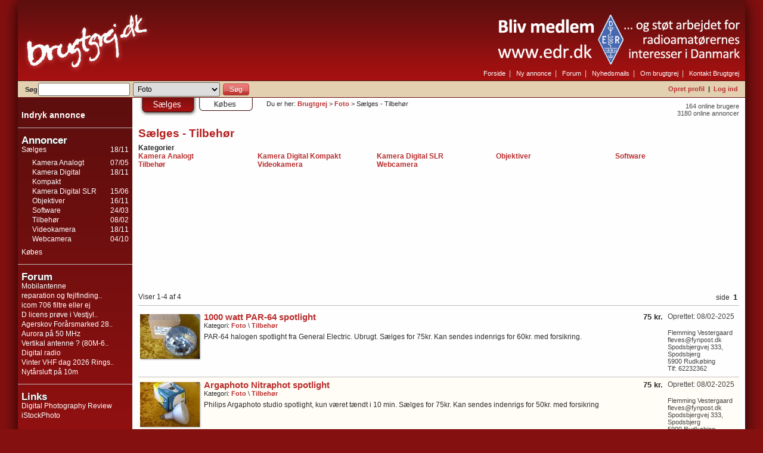

--- FILE ---
content_type: text/html
request_url: https://foto.brugtgrej.dk/itemlist.php?type=1&cat=46
body_size: 4449
content:
<!DOCTYPE html>
<html lang="da">
<head>
<title>Brugtgrej - Sælges - Tilbehør</title>
<meta http-equiv="Content-Type" content="text/html; charset=UTF-8">
<meta name="description" content="Stort brugtmarked for hobbyelskere. Gratis oprettelse af annoncer.">
<meta name="keywords" content="brugt,marked,grej,k&oslash;b,salg,køb,musik,musiker,amatørradio,radio,ham,foto,fotograf,modelhobby,jagt,fiskeri,hifi,antikviteter">
<meta name="Robots" content="ALL">
<meta name="Revisit-after" content="1">
<meta name="Author" content="Brugtgrej">
<meta name="verify-v1" content="4ocKdmd/Lk/yR38vToKD5fi5EZq0B+Myy5l61Rrekf0=">
<link rel="icon" href="//www.brugtgrej.dk/favicon.ico">
<link rel="apple-touch-icon" href="//www.brugtgrej.dk/apple-touch-icon-iphone.png">
<link rel="apple-touch-icon" sizes="72x72" href="//www.brugtgrej.dk/apple-touch-icon-ipad.png">
<link rel="apple-touch-icon" sizes="114x114" href="//www.brugtgrej.dk/apple-touch-icon-iphone4.png">
<link rel="apple-touch-icon" sizes="144x144" href="//www.brugtgrej.dk/apple-touch-icon-ipad3.png">
<link rel="alternate" type="application/rss+xml" title="Brugtgrej Sælges" href="//www.brugtgrej.dk/rssfeed.php?type=1">
<link rel="alternate" type="application/rss+xml" title="Brugtgrej Købes" href="//www.brugtgrej.dk/rssfeed.php?type=2">
<link rel="stylesheet" href="//www.brugtgrej.dk/default.css?16" type="text/css">
<script src="//www.brugtgrej.dk/lib/jquery.min.js"></script>
<script src="//www.brugtgrej.dk/default.js?3"></script>

	<script src="lib/fab.js"></script>
	<script>
		function adBlockDetected() {
		  $.ajax( "addblockertruefalse.php?m=1" )
		    .always(function() {
//		      alert( "complete" );
				console.log('addblocker detected SIGNAL');
		    });
			
			console.log('addblocker detected');
			//var modal = document.getElementById('myModal');
			//modal.style.display = "block";
			//$('#myModal').show();
		}
		function adBlockNotDetected() {
		  $.ajax( "addblockertruefalse.php?m=0" )
		    .always(function() {
//		      alert( "complete" );
				console.log('addblocker NOT detected SIGNAL');
		    });
						
			console.log('addblocker NOT detected');
		}
		
		if(typeof fuckAdBlock === 'undefined') {
			adBlockDetected();
		} else {
			fuckAdBlock.setOption({ debug: true });
			fuckAdBlock.onDetected(adBlockDetected).onNotDetected(adBlockNotDetected);
		}
	</script>
<script async='async' src='https://www.googletagservices.com/tag/js/gpt.js'></script>
<script>
  var googletag = googletag || {};
  googletag.cmd = googletag.cmd || [];
</script>

<script>
 /* googletag.cmd.push(function() {
    googletag.defineSlot('/32361281/DFP_BEHRENTZ_BRUGTGREJ_160X600_1', [160, 600], 'div-gpt-ad-1519803756713-0').addService(googletag.pubads());
    googletag.defineSlot('/32361281/DFP_BEHRENTZ_BRUGTGREJ_160X600_2', [160, 600], 'div-gpt-ad-1519803756713-1').addService(googletag.pubads());
    googletag.defineSlot('/32361281/DFP_BEHRENTZ_BRUGTGREJ_300X250_1', [300, 250], 'div-gpt-ad-1519803756713-2').addService(googletag.pubads());
    googletag.defineSlot('/32361281/DFP_BEHRENTZ_BRUGTGREJ_930X180_1', [930, 180], 'div-gpt-ad-1519803756713-3').addService(googletag.pubads());
    googletag.defineSlot('/32361281/DFP_BEHRENTZ_BRUGTGREJ_930X180_2', [930, 180], 'div-gpt-ad-1519803756713-4').addService(googletag.pubads());
    googletag.pubads().enableSingleRequest();
    googletag.pubads().collapseEmptyDivs();
    googletag.enableServices();
  });*/
	 
	 googletag.cmd.push(function() {
	    googletag.defineSlot('/5706918/bm_brugtgrej.dk_lb1', [930, 180], 'div-gpt-ad-1541519742902-0').setTargeting('entry', ['first']).addService(googletag.pubads());
	    googletag.defineSlot('/5706918/bm_brugtgrej.dk_lb2', [930, 180], 'div-gpt-ad-1541519819565-0').setTargeting('entry', ['first']).addService(googletag.pubads());
	    googletag.defineSlot('/5706918/bm_brugtgrej.dk_sky1', [160, 600], 'div-gpt-ad-1541519920103-0').setTargeting('entry', ['first']).addService(googletag.pubads());
	    googletag.pubads().enableSingleRequest();
	    googletag.enableServices();
	  });
</script></head>
<body>
<style>
	@media only screen and (min-width: 730px) {
		#topbanner {
			position:absolute;
			right:-20px;
			top:-100px;
			max-height:100px;	
			cursor: pointer;
		}
	}	
	@media only screen and (max-width: 730px) {
		#topbanner {
			display:none;
		}
	}	
	
</style>
<div id="layout_container">
  <div id="layout_title">
    <a href="//www.brugtgrej.dk/"><img src="/img/bgtitle.png" width="229" height="135" alt="Brugtgrej.dk"></a>
    <div id="layout_topmenu">
		<a href="//ham.brugtgrej.dk/links_go.php?obj=4" target="_blank"><img id="topbanner" src="/topbanner.png" /></a>
      <a href="//www.brugtgrej.dk">Forside</a>&nbsp;&nbsp;|&nbsp;&nbsp;
      <a href="//www.brugtgrej.dk/myitems.php?mode=add&amp;topcat=38">Ny annonce</a>&nbsp;&nbsp;|&nbsp;&nbsp;
      <a href="/forum.php?mode=overview">Forum</a>&nbsp;&nbsp;|&nbsp;&nbsp;
      <a href="//www.brugtgrej.dk/newsmail.php?mode=overview">Nyhedsmails</a>&nbsp;&nbsp;|&nbsp;&nbsp; 
    <!--  <a href="//www.brugtgrej.dk/stot_brugtgrej.php">Om brugtgrej</a>&nbsp;&nbsp;|&nbsp;&nbsp; -->
		<a href="//www.brugtgrej.dk/pages.php?obj=4">Om brugtgrej</a>&nbsp;&nbsp;|&nbsp;&nbsp;
      <a href="//www.brugtgrej.dk/contact.php">Kontakt Brugtgrej</a>
    </div>
  </div>
  <div id="layout_top_bar">
    <div id="layout_search">
<form action="/itemlist.php" method="get">
<input type="hidden" name="mode" value="search">
<input type="hidden" name="type" value="1">
S&oslash;g<input type="text" name="search" value="" class="top_search">
<select name="topcat" class="layout_search top_search_cat">
<option value="0">Hele brugtgrej</option>
<option value="30" >Amatørradio</option><option value="64" >Andre interesser</option><option value="133" >Antikviteter</option><option value="38" selected>Foto</option><option value="117" >Hi-Fi og video</option><option value="77" >Jagt og Fiskeri</option><option value="80" >Modelhobby</option><option value="31" >Musikinstrumenter</option><option value="102" >Samleobjekter</option></select>
<input type="submit" value="Søg" class="button searchbutton">
</form>
    </div>
    <div id="layout_user_menu">
<a href="//www.brugtgrej.dk/user_register.php">Opret profil</a>&nbsp;&nbsp;|&nbsp;&nbsp;<a href="//www.brugtgrej.dk/login.php?back=%2Fitemlist.php%3Ftype%3D1%26cat%3D46">Log ind</a>    </div>
  </div>
  <div id="layout_content_fr">
  <div id="layout_menu">
<br>
<div class="menublock"><a href="/myitems.php?mode=add&amp;topcat=38" class="indryk_annonce">Indryk annonce</a></div><hr>

    <div class="menublock">
      <div class="menu_title">Annoncer</div>
  <div class="menu_right">18/11</div><a href="javascript:ToggleMenu(1)">Sælges</a><br><div id="MenuItemType1" class="menublock submenu"><div class="menu_right">07/05</div><a href="/itemlist.php?type=1&amp;cat=62">Kamera Analogt</a><br><div class="menu_right">18/11</div><a href="/itemlist.php?type=1&amp;cat=39">Kamera Digital Kompakt</a><br><div class="menu_right">15/06</div><a href="/itemlist.php?type=1&amp;cat=63">Kamera Digital SLR</a><br><div class="menu_right">16/11</div><a href="/itemlist.php?type=1&amp;cat=40">Objektiver</a><br><div class="menu_right">24/03</div><a href="/itemlist.php?type=1&amp;cat=50">Software</a><br><div class="menu_right">08/02</div><a href="/itemlist.php?type=1&amp;cat=46">Tilbehør</a><br><div class="menu_right">18/11</div><a href="/itemlist.php?type=1&amp;cat=43">Videokamera</a><br><div class="menu_right">04/10</div><a href="/itemlist.php?type=1&amp;cat=44">Webcamera</a><br></div><div class="menu_right"></div><a href="javascript:ToggleMenu(2)">Købes</a><br><div id="MenuItemType2" class="menublock submenu" style="display: none;"></div></div><hr>
    <div class="menublock">
      <div class="menu_title">Forum</div>
  <a href="//ham.brugtgrej.dk/forum.php?mode=thread&amp;obj=103055">Mobilantenne</a><br><a href="//ham.brugtgrej.dk/forum.php?mode=thread&amp;obj=103051">reparation og fejlfinding..</a><br><a href="//ham.brugtgrej.dk/forum.php?mode=thread&amp;obj=103037">icom 706 filtre eller ej</a><br><a href="//www.brugtgrej.dk/forum.php?mode=thread&amp;obj=103043">D licens prøve i Vestjyl..</a><br><a href="//ham.brugtgrej.dk/forum.php?mode=thread&amp;obj=103014">Agerskov Forårsmarked 28..</a><br><a href="//ham.brugtgrej.dk/forum.php?mode=thread&amp;obj=103040">Aurora på 50 MHz</a><br><a href="//ham.brugtgrej.dk/forum.php?mode=thread&amp;obj=103015">Vertikal antenne ? (80M-6..</a><br><a href="//ham.brugtgrej.dk/forum.php?mode=thread&amp;obj=102933">Digital radio </a><br><a href="//ham.brugtgrej.dk/forum.php?mode=thread&amp;obj=103025">Vinter VHF dag 2026 Rings..</a><br><a href="//antikviteter.brugtgrej.dk/forum.php?mode=thread&amp;obj=102943">Nytårsluft på 10m</a><br></div><hr>
      <div class="menublock">
        <div class="menu_title">Links</div>
    <a href="/links_go.php?obj=25" target="_blank" title="http://www.dpreview.com">Digital Photography Review</a><br><a href="/links_go.php?obj=26" target="_blank" title="http://www.istockphoto.com/?refnum=brugtgrej">iStockPhoto</a><br></div>
      <div class="menublock"><a href="/links_list.php">Flere links...</a></div>
      <hr>
    <div class="menublock"><div class="menu_title">Sektioner</div><a href="//ham.brugtgrej.dk">Amatørradio</a><br><a href="//div.brugtgrej.dk">Andre interesser</a><br><a href="//antikviteter.brugtgrej.dk">Antikviteter</a><br><a href="//foto.brugtgrej.dk">Foto</a><br><a href="//hifi.brugtgrej.dk">Hi-Fi og video</a><br><a href="//jagtfiskeri.brugtgrej.dk">Jagt og Fiskeri</a><br><a href="//modelhobby.brugtgrej.dk">Modelhobby</a><br><a href="//musikere.brugtgrej.dk">Musikinstrumenter</a><br><a href="//samling.brugtgrej.dk">Samleobjekter</a><br></div><!-- testad -->
<hr><br><br><center><div class="ad_box"><!-- /5706918/bm_brugtgrej.dk_sky1 -->
<div id='div-gpt-ad-1541519920103-0' style='height:600px; width:160px;'>
<script>
googletag.cmd.push(function() { googletag.display('div-gpt-ad-1541519920103-0'); });
</script>
</div></div></center>
  </div>
  <div id="layout_content">
<div class="smalltalkfade onlineitems">
  164 online brugere<br>3180 online annoncer<br></div>
<div>
  <a href="/itemlist.php?type=1&amp;cat=46&amp;_OPENMENU=1"><img class="view_tab" src="//www.brugtgrej.dk/img/top_tab_type_1_active.gif" width="98" height="31" alt="Sælges"></a><a href="/itemlist.php?type=2&amp;cat=46&amp;_OPENMENU=2"><img class="view_tab" src="//www.brugtgrej.dk/img/top_tab_type_2.gif" width="98" height="31" alt="Købes"></a>  <div class="breadcrumbs">Du er her: <a href="http://www.brugtgrej.dk">Brugtgrej</a> &gt; <a href="/itemlist.php?cat=38&amp;type=1">Foto</a> &gt; Sælges - Tilbehør</div>

</div>

<br class="clear">
<h1>Sælges - Tilbehør</h1><div>
      <b>Kategorier</b><br>
      <div>
    <div class="itemlist_category"><a href="itemlist.php?cat=62&amp;type=1">Kamera Analogt</a></div><div class="itemlist_category"><a href="itemlist.php?cat=39&amp;type=1">Kamera Digital Kompakt</a></div><div class="itemlist_category"><a href="itemlist.php?cat=63&amp;type=1">Kamera Digital SLR</a></div><div class="itemlist_category"><a href="itemlist.php?cat=40&amp;type=1">Objektiver</a></div><div class="itemlist_category"><a href="itemlist.php?cat=50&amp;type=1">Software</a></div><div class="itemlist_category"><a href="itemlist.php?cat=46&amp;type=1">Tilbehør</a></div><div class="itemlist_category"><a href="itemlist.php?cat=43&amp;type=1">Videokamera</a></div><div class="itemlist_category"><a href="itemlist.php?cat=44&amp;type=1">Webcamera</a></div></div></div><br class="clear"><br><center><div class="ad_box"><!-- /5706918/bm_brugtgrej.dk_lb2 -->
<div id='div-gpt-ad-1541519819565-0' style='height:180px; width:930px;'>
<script>
googletag.cmd.push(function() { googletag.display('div-gpt-ad-1541519819565-0'); });
</script>
</div></div></center><br>
    <div class="paging">
      <div class="paging_left">Viser 1-4 af 4</div>
      <div class="paging_right">side &nbsp;<b>1</b>&nbsp;</div>
      <br class="clear">
    </div>
  
      <hr>
      <table class="itemsbox">
        <thead>
        <tr>
        <td class="itemsbox_img"></td>
        <td></td>
        </tr>
        </thead>
        <tbody>
    
<tr>
<td><a href="//foto.brugtgrej.dk/annonce/196863"><img src="/itemimg/0040t/00196863_1739055494.jpg" class="itemimage" alt=""></a></td>
<td>
  <div class="itemlistprice">75 kr.</div>
  <a href="//foto.brugtgrej.dk/annonce/196863" class="headlink">1000 watt PAR-64 spotlight</a>
  <div class="itemsbox_cat">Kategori: <a href="/itemlist.php?cat=38&amp;type=1">Foto</a> &#92; <a href="/itemlist.php?cat=46&amp;type=1">Tilbehør</a><br></div>
  PAR-64 halogen spotlight fra General Electric. Ubrugt. Sælges for 75kr. Kan sendes indenrigs for 60kr. med forsikring.&nbsp;
</td>
<td class="itemlistcontact">
  Oprettet: 08/02-2025
  <br><br>
  <div class="smalltalk">
  Flemming Vestergaard<br>fleves@fynpost.dk<br>Spodsbjergvej 333, Spodsbjerg<br>5900 Rudkøbing<br>Tlf: 62232362<br>
  </div>
</td>
</tr>
    
<tr class="itemsboxshift">
<td><a href="//foto.brugtgrej.dk/annonce/196862"><img src="/itemimg/0040t/00196862_1739055199.jpg" class="itemimage" alt=""></a></td>
<td>
  <div class="itemlistprice">75 kr.</div>
  <a href="//foto.brugtgrej.dk/annonce/196862" class="headlink">Argaphoto Nitraphot spotlight</a>
  <div class="itemsbox_cat">Kategori: <a href="/itemlist.php?cat=38&amp;type=1">Foto</a> &#92; <a href="/itemlist.php?cat=46&amp;type=1">Tilbehør</a><br></div>
  Philips Argaphoto  studio spotlight, kun været tændt i 10 min. Sælges for 75kr. Kan sendes indenrigs for 50kr. med forsikring&nbsp;
</td>
<td class="itemlistcontact">
  Oprettet: 08/02-2025
  <br><br>
  <div class="smalltalk">
  Flemming Vestergaard<br>fleves@fynpost.dk<br>Spodsbjergvej 333, Spodsbjerg<br>5900 Rudkøbing<br>Tlf: 62232362<br>
  </div>
</td>
</tr>
    
<tr>
<td><a href="//foto.brugtgrej.dk/annonce/189879"><img src="/itemimg/0038t/00189879_1694871238.jpg" class="itemimage" alt=""></a></td>
<td>
  <div class="itemlistprice">175 kr.</div>
  <a href="//foto.brugtgrej.dk/annonce/189879" class="headlink">ZEISS IKON belysningsmåler</a>
  <div class="itemsbox_cat">Kategori: <a href="/itemlist.php?cat=38&amp;type=1">Foto</a> &#92; <a href="/itemlist.php?cat=46&amp;type=1">Tilbehør</a><br></div>
  Zeiss Ikon Ikophot belysningsmåler. Den er i fin  æske, har aldrig været brugt.
Nok kun for samler.&nbsp;
</td>
<td class="itemlistcontact">
  Oprettet: 16/09-2023
  <br><br>
  <div class="smalltalk">
  Knud E. Andreasen<br>Irisvej 3, Alslev<br>6800 Varde<br>Danmark<br>Tlf: 50189898<br>Mob: 50189898<br>
  </div>
</td>
</tr>
    
<tr class="itemsboxshift">
<td><a href="//foto.brugtgrej.dk/annonce/116305"><img src="/itemimg/0024t/00116305_1416818940.jpg" class="itemimage" alt=""></a></td>
<td>
  <div class="itemlistprice">900 kr.</div>
  <a href="//foto.brugtgrej.dk/annonce/116305" class="headlink">FOTO / VIDEO LYS  NY PRIS</a>
  <div class="itemsbox_cat">Kategori: <a href="/itemlist.php?cat=38&amp;type=1">Foto</a> &#92; <a href="/itemlist.php?cat=46&amp;type=1">Tilbehør</a><br></div>
  Som nyt Osram 2 lyskanoner 1000 W  med støjsvageblæsere og stativer og paraplyer samt 5 nye  ekstrapærer ( pris 250 stk ) 7 stk. 250W fotopærer heraf 5 med indb. reflektor mest ubrugt samt div. tilbehør i kuffert.
HBO 850 kr. lidt brugt af amatør...&nbsp;
</td>
<td class="itemlistcontact">
  Oprettet: 24/11-2014
  <br><br>
  <div class="smalltalk">
  Erik Falk Jershauge<br>OZ3VA<br>Ådalsvej    289<br>5250 Odense SV<br>Mob: 40161689<br>
  </div>
</td>
</tr>
    </tbody></table>
    <div class="paging">
      <div class="paging_left">Viser 1-4 af 4</div>
      <div class="paging_right">side &nbsp;<b>1</b>&nbsp;</div>
      <br class="clear">
    </div>
  <br><center><div class="ad_box"><!-- itemlist vertical -->
<!-- /32361281/DFP_BEHRENTZ_BRUGTGREJ_930X180_1 -->
<div id='div-gpt-ad-1519803756713-3' style='height:180px; width:930px;'>
<script>
googletag.cmd.push(function() { googletag.display('div-gpt-ad-1519803756713-3'); });
</script>
</div>  </div></center><br>
      <b>Kategorier</b><br>
      <div>
    <div class="itemlist_category"><a href="itemlist.php?cat=62&amp;type=1">Kamera Analogt</a></div><div class="itemlist_category"><a href="itemlist.php?cat=39&amp;type=1">Kamera Digital Kompakt</a></div><div class="itemlist_category"><a href="itemlist.php?cat=63&amp;type=1">Kamera Digital SLR</a></div><div class="itemlist_category"><a href="itemlist.php?cat=40&amp;type=1">Objektiver</a></div><div class="itemlist_category"><a href="itemlist.php?cat=50&amp;type=1">Software</a></div><div class="itemlist_category"><a href="itemlist.php?cat=46&amp;type=1">Tilbehør</a></div><div class="itemlist_category"><a href="itemlist.php?cat=43&amp;type=1">Videokamera</a></div><div class="itemlist_category"><a href="itemlist.php?cat=44&amp;type=1">Webcamera</a></div></div><br class="clear"><br><br><br><br><br><br><br><br><br><br>
  </div>
  <div id="layout_bottom"></div>
</div>
</div>
<div class="right">
<!-- script src="//www.google-analytics.com/urchin.js" type="text/javascript"></script -->
<!-- script type="text/javascript">
_uacct = "UA-2421095-1";
urchinTracker();
</script -->
  </div>

</body>
</html>


--- FILE ---
content_type: text/html; charset=utf-8
request_url: https://www.google.com/recaptcha/api2/aframe
body_size: 267
content:
<!DOCTYPE HTML><html><head><meta http-equiv="content-type" content="text/html; charset=UTF-8"></head><body><script nonce="FkDeDwooo0c9FGIAL2XUwA">/** Anti-fraud and anti-abuse applications only. See google.com/recaptcha */ try{var clients={'sodar':'https://pagead2.googlesyndication.com/pagead/sodar?'};window.addEventListener("message",function(a){try{if(a.source===window.parent){var b=JSON.parse(a.data);var c=clients[b['id']];if(c){var d=document.createElement('img');d.src=c+b['params']+'&rc='+(localStorage.getItem("rc::a")?sessionStorage.getItem("rc::b"):"");window.document.body.appendChild(d);sessionStorage.setItem("rc::e",parseInt(sessionStorage.getItem("rc::e")||0)+1);localStorage.setItem("rc::h",'1769091218975');}}}catch(b){}});window.parent.postMessage("_grecaptcha_ready", "*");}catch(b){}</script></body></html>

--- FILE ---
content_type: application/javascript; charset=utf-8
request_url: https://fundingchoicesmessages.google.com/f/AGSKWxV9Ckuc9KlcVeongqhN06iWYjj0s8N41JmWCJXdQaQ4ElJrpUtL0X632vQ9LdtUNx-rIUbnDJwad8VY0lL49RUbW6Ni11wJmDqIlMSJ3ga57dDRc5hRoK-LjT4S1XborOWPSRUOUKVmFmlt3JW3br7zZsAaDJd9D0DMN2syzjHlyTFBGm_JUa2tElJa/_/ads/banner_/turbo_ad./adpicture1./ads300adn2./leftads.
body_size: -1287
content:
window['e9e3d33d-9cd9-40e4-884e-cac46fc2f31c'] = true;